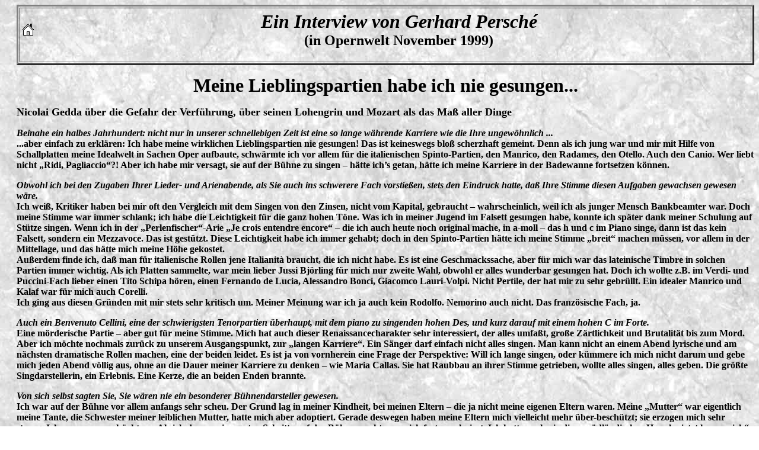

--- FILE ---
content_type: text/html
request_url: http://www.frankzimmermann.net/Gedda/german/Opernwelt99.htm
body_size: 6642
content:
<html>
<head>
	<title>Nicolai Gedda Homepage - Opernwelt 1999</title>
	<link rel="stylesheet" type="text/css" href="menu.css">
	<script type="text/javascript" src="menu.js"></script>
</head>
<body onLoad="init(3)" background="../images/Hintergrund_Stein_grau.jpg" vlink="#0000FF">
	<script language="JavaScript1.2">
		if (document.all) init(3)
	</script>
	<layer id="slidemenubar" src = "menu.htm" visibility="hide" onMouseover="pull()" onMouseout="draw()">
	</layer>
	<layer id="slidemenubar1" src="menu1.htm" visibility="hide" onMouseover="pull()" onMouseout="draw()">
	</layer>
	<layer id="slidemenubar2" src="menu2.htm" visibility="hide" onMouseover="pull()" onMouseout="draw()">
	</layer>
	<layer id="slidemenubar3" src="menu3.htm" visibility="hide" onMouseover="pull()" onMouseout="draw()">
	</layer>
<center><table BORDER=3 WIDTH="100%" HEIGHT="70" >
<tr>
<td VALIGN=CENTER WIDTH="1143" HEIGHT="73">
<table BORDER=0 WIDTH="95%" >
<tr>
<td WIDTH="5%"><a href="index.html" target="_parent"><img SRC="../images/Startseite.gif" ALT="Zur Startseite" BORDER=0 height=20 width=19></a></td>
<td WIDTH="50%">
<center><b><i><font face="BlackChancery"><font size=+3>Ein Interview von
Gerhard Persch�</font></font></i></b>
<br><b><font size=+2>(in Opernwelt November 1999)</font></b></center>
</td>
</tr>
</table>
�</td>
</tr>
</table></center>
<center>
<p><b><font size=+3>Meine Lieblingspartien habe ich nie gesungen...</font></b></center>
<b><font size=+3></font></b>
<p><b><font size=+1>Nicolai Gedda �ber die Gefahr der Verf�hrung,
�ber seinen Lohengrin und Mozart als das Ma� aller Dinge</font></b>
<p><b><i>Beinahe ein halbes Jahrhundert: nicht nur in unserer schnellebigen
Zeit ist eine so lange w�hrende Karriere wie die Ihre ungew�hnlich
...</i></b>
<br><b>...aber einfach zu erkl�ren: Ich habe meine wirklichen Lieblingspartien
nie gesungen! Das ist keineswegs blo� scherzhaft gemeint. Denn als
ich jung war und mir mit Hilfe von Schallplatten meine Idealwelt in Sachen
Oper aufbaute, schw�rmte ich vor allem f�r die italienischen
Spinto-Partien, den Manrico, den Radames, den Otello. Auch den Canio. Wer
liebt nicht �Ridi, Pagliaccio�?! Aber ich habe mir versagt, sie auf der
B�hne zu singen � h�tte ich�s getan, h�tte ich meine Karriere
in der Badewanne fortsetzen k�nnen.</b><b></b>
<p><b><i>Obwohl ich bei den Zugaben Ihrer Lieder- und Arienabende, als
Sie auch ins schwerere Fach vorstie�en, stets den Eindruck hatte,
da� Ihre Stimme diesen Aufgaben gewachsen gewesen w�re.</i></b>
<br><b>Ich wei�, Kritiker haben bei mir oft den Vergleich mit dem
Singen von den Zinsen, nicht vom Kapital, gebraucht � wahrscheinlich, weil
ich als junger Mensch Bankbeamter war. Doch meine Stimme war immer schlank;
ich habe die Leichtigkeit f�r die ganz hohen T�ne. Was ich in
meiner Jugend im Falsett gesungen habe, konnte ich sp�ter dank meiner
Schulung auf St�tze singen. Wenn ich in der �Perlenfischer�-Arie �Je
crois entendre encore� � die ich auch heute noch original mache, in a-moll
� das h und c im Piano singe, dann ist das kein Falsett, sondern ein Mezzavoce.
Das ist gest�tzt. Diese Leichtigkeit habe ich immer gehabt; doch in
den Spinto-Partien h�tte ich meine Stimme �breit� machen m�ssen,
vor allem in der Mittellage, und das h�tte mich meine H�he gekostet.</b>
<br><b>Au�erdem finde ich, da� man f�r italienische Rollen
jene Italianit� braucht, die ich nicht habe. Es ist eine Geschmackssache,
aber f�r mich war das lateinische Timbre in solchen Partien immer
wichtig. Als ich Platten sammelte, war mein lieber Jussi Bj�rling
f�r mich nur zweite Wahl, obwohl er alles wunderbar gesungen hat.
Doch ich wollte z.B. im Verdi- und Puccini-Fach lieber einen Tito Schipa
h�ren, einen Fernando de Lucia, Alessandro Bonci, Giacomco Lauri-Volpi.
Nicht Pertile, der hat mir zu sehr gebr�llt. Ein idealer Manrico und
Kalaf war f�r mich auch Corelli.</b>
<br><b>Ich ging aus diesen Gr�nden mit mir stets sehr kritisch um.
Meiner Meinung war ich ja auch kein Rodolfo. Nemorino auch nicht. Das franz�sische
Fach, ja.</b><b></b>
<p><b><i>Auch ein Benvenuto Cellini, eine der schwierigsten Tenorpartien
�berhaupt, mit dem piano zu singenden hohen Des, und kurz darauf mit
einem hohen C im Forte.</i></b>
<br><b>Eine m�rderische Partie � aber gut f�r meine Stimme. Mich
hat auch dieser Renaissancecharakter sehr interessiert, der alles umfa�t,
gro�e Z�rtlichkeit und Brutalit�t bis zum Mord.</b>
<br><b>Aber ich m�chte nochmals zur�ck zu unserem Ausgangspunkt,
zur �langen Karriere�. Ein S�nger darf einfach nicht alles singen.
Man kann nicht an einem Abend lyrische und am n�chsten dramatische
Rollen machen, eine der beiden leidet. Es ist ja von vornherein eine Frage
der Perspektive: Will ich lange singen, oder k�mmere ich mich nicht
darum und gebe mich jeden Abend v�llig aus, ohne an die Dauer meiner
Karriere zu denken � wie Maria Callas. Sie hat Raubbau an ihrer Stimme
getrieben, wollte alles singen, alles geben. Die gr��te Singdarstellerin,
ein Erlebnis. Eine Kerze, die an beiden Enden brannte.</b><b></b>
<p><b><i>Von sich selbst sagten Sie, Sie w�ren nie ein besonderer
B�hnendarsteller gewesen.</i></b>
<br><b>Ich war auf der B�hne vor allem anfangs sehr scheu. Der Grund
lag in meiner Kindheit, bei meinen Eltern � die ja nicht meine eigenen
Eltern waren. Meine �Mutter� war eigentlich meine Tante, die Schwester
meiner leiblichen Mutter, hatte mich aber adoptiert. Gerade deswegen haben
meine Eltern mich vielleicht mehr �ber-besch�tzt; sie erzogen
mich sehr streng. Ich war enorm sch�chtern. Als ich dann meine ersten
Schritte auf der B�hne machte, war ich fast paralysiert. Ich hatte
auch nie dieses s�dl�ndische �Hoppla, jetzt komme ich�, sondern
blieb eher introvertiert. Das B�hnentalent wurde mir nicht in die
Wiege gelegt. Ich war kein geborener Darsteller, mu�te es mir erarbeiten
� mu�te mir vor allem die Hemmungen wegarbeiten, um mich innerlich
freizugeben.</b><b></b>
<p><b><i>Dies klingt, als h�tten Sie bei Ihren Auftritten stets kontrollierend
neben sich gestanden.</i></b>
<br><b>In gewisser Weise stimmt das auch, auf jeden Fall f�r die ersten
Jahre meiner Karriere. Aber ich konnte mir den Zugang zu den Partien �ber
den Charakter der Figuren verschaffen, darum haben mich gebrochene Pers�nlichkeiten
� wie zum Beispiel der erw�hnte Benvenuto Cellini � immer mehr interessiert
als �eindimensionale�. Vielleicht auch, weil man sich hinter einem interessanten
Charakter besser �verstecken� kann. Rollen, bei denen man sich vor allem
selbst zur Schau stellen mu�te, gewisse Heldenpartien etwa, lagen
mir nie.</b><b></b>
<p><b><i>Sie haben aber durchaus auch Spinto- und �Helden�-Partien gesungen,
ich denke an den Arrigo in �I Vespri Siciliani�, an den Lohengrin, an den
Hermann in �Pique Dame�...</i></b>
<br><b>Das waren alles Irrt�mer. Ich wurde auch zu einigen Dingen
�berredet. Wissen Sie, da� mich Karajan und Walter Legge ganz
am Anfang meiner Karriere als Bacchus in ihrer �Ariadne�-Aufnahme wollten?
Ein Wunder hat mich gerettet � ich hatte schon einen Vertrag f�r Gounods
�Mireille� mit Cluytens in Aix-en-Provence, Vorstellungen und Aufnahme,
und mu�te den beiden absagen. Sie waren w�tend. Legge und Karajan
glaubten, ich k�nnte und sollte alles singen.</b><b></b>
<p><b><i>Nun hat Karajan aber f�r Schallplattenaufnahmen �fters
sozusagen mit Spatzen auf Kanonen geschossen und eher nach Stimmfarben
denn nach Fach besetzt, ich denke an Katja Ricciarelli als Turandot. Oder
Jos� Carreras als Radames � was Mario del Monaco zur bekannten �u�erung
verleitete, das w�re nicht �Aida�, sondern �Nemorino in �gypten�.</i></b>
<br><b>Man sagt immer, mit Karajan h�tte auch ein Jaquino Otello singen
k�nnen, er habe in seiner Klangdisposition so sehr auf die Stimmen
R�cksicht genommen, habe sie �getragen�. Aber darum geht es ja nicht.
Bestimmte Partien brauchen einfach mehr �Raum� in der Stimme; wenn der
fehlt, merkt man das auch �bers Mikrofon. Und ich mu� sagen,
da� es Maestro Karajan letztlich gleichg�ltig war, was mit einer
Stimme danach passierte; es w�re ihm v�llig egal gewesen, wenn
ich nach dem Bacchus stimmlich draufgegangen w�re.</b>
<br><b>Von Maestro Levine wurde ich �berredet, den Arrigo zu singen.
�Nicolai�, sagte er, �die �Vespri� sind ein franz�sischer Verdi. Arrigo
braucht kein Manrico zu sein�. Aber richtig war�s f�r mich nicht.
Die Partie ist etwas f�r Domingo, nicht f�r einen Lyrischen.
Oder der Hermann, den ich ebenfalls an der �Met� gesungen und auch sehr
gerne gehabt habe � aber die Artillerie f�r die Finali erster oder
zweiter Akt hatte ich nicht wirklich in der Stimme. Den Arrigo habe ich
sechs-, siebenmal gemacht � beim vierten oder f�nften Mal f�hlte
ich mich wunderbar, da war die Partie in der Stimme. Trotzdem war mir klar:
Das mache ich nicht mehr. Mit dem Hermann war�s genauso. Man mu�
aus Erfahrungen lernen.</b><b></b>
<p><b><i>Und Palestrina? Und Lohengrin?</i></b>
<br><b>Palestrina ist eine schwere, aber eine lyrische, in gro�en
Z�gen nahezu �liedhafte� Partie. Der junge Wunderlich hat sie in Wien
gesungen, Anfang der sechziger Jahre. F�r mich war es ein gro�es
Erlebnis, sie mit Rafael Kubelik aufnehmen zu d�rfen.</b>
<br><b>Der Lohengrin wiederum stellte f�r mich einen weiteren Irrtum
dar; da� ich ihn beging, war wieder einmal das Ergebnis von �berredungskunst
� diesmal der Stockholmer Opernleute. �Nicolai, die Stockholmer Oper ist
ja kein gro�es Theater; und �Lohengrin� ist doch ein �italienischer�
Wagner, das ist Belcanto. Und Varviso, der Dirigent, ist ein ganz lyrischer�.
Ja, aber man braucht doch die Mittellage f�r diese Partie � eine Mittellage
mit Durchschlagskraft, die ich so nicht hatte.</b><b></b>
<p><b><i>Sie bekamen f�r diese Partie auch ein Angebot nach Bayreuth.
Aber es wurde dann nichts daraus.</i></b>
<br><b>Weil ich zur Bedingung machte, da� ich mindestens zwei Tage
Pause zwischen den Vorstellungen haben mu�te. Das wollte man mir
nicht versprechen. Da hab� ich den Vertrag nicht unterschrieben. Die Wagners
waren wohl b�se, und ich hab� auch nie wieder ein Angebot aus Bayreuth
bekommen � was mich nicht weiter st�rte, denn als Wagner-S�nger
wollte ich ohnehin nicht Karriere machen.</b>
<br><b>Kurz nach meinem Stockholmer Lohengrin nahm ich �brigens den
Belmonte auf, mit Josef Krips. Das wollte ich besonders sch�n machen
mit diesem ganz gro�en Mozartdirigenten. Doch es wurde ein Problem.
Irgendwie ging�s, aber es ist nichtmal achtzig Prozent von dem geworden,
was m�glich gewesen w�re. Die Stimme war zu schwer nach dem Lohengrin,
steif, unflexibel; ich konnte die n�tige Mozart-Leichtigkeit nicht
finden.</b><b></b>
<p><b><i>Apropos Mozart-Leichtigkeit: Der Pianist Arthur Schnabel pflegte
neuen Sch�lern Lisztsche Doppeloktaven vorzuspielen und zu sagen,
�das ist leicht�. Und danach ein paar Takte aus einem langsamen Mozart-Satz:
�Das ist schwer�.</i></b>
<br><b>Er spricht nat�rlich von der Interpretation, die freilich auch
mit dem Technischen zusammenh�ngt. Ich sage das meinen Sch�lern
stets: �Mozart ist das Ma� aller Dinge�. Nehmen Sie die Tamino-Arie:
Sie hat alles, was man technisch und stilistisch braucht. Wenn es gut sein
soll, mu� alles stimmen, technisch, von der Phrasierung her. Man
kann sich auch nicht hinter dem Orchester verstecken, sondern steht sozusagen
�nackt� da. Wenn man diese Arie gut singen kann, kann man fast alles gut
singen.</b><b></b>
<p><b><i>J�rgen Kesting beschreibt in seinem Buch <a href="Kesting1.htm">�Die gro�en
S�nger� </a> eine Ihrer ganz gro�en St�rken: den v�llig
idiomatischen Umgang mit dem Wort: �Anders als viele S�nger, die nur
die Lautschrift ihrer Partien lernen, beherrscht Gedda die Sprachen bis
in die feinsten Nuancen der Diktion und Inflektionen des Klanges�.</i></b>
<br><b>Es w�re ideal, wenn ein S�nger die Sprachen, in denen
er singt, so beherrscht, da� er darin zu denken vermag, �zwischen
den Zeilen� lesen kann. Vor allem f�r den Liedgesang.</b><b></b>
<p><b><i>Sie hatten ja den Vorteil einer multilingualen Erziehung: In Ihrer
Familie sprach man schwedisch und russisch; als Kind verbrachten Sie einige
Jahre in Leipzig, wo Sie auch vom Deutschen einiges mitbekamen; das Franz�sische
lernten Sie in der Schule.</i></b>
<br><b>In Leipzig war ich noch sehr klein, au�erdem hatte mein Stiefvater
die Stelle eines Kantors der russisch-orthodoxen Gemeinde; in meiner Umgebung
wurde also haupts�chlich russisch gesprochen. So ist mir der Klang
der deutschen Sprache wohl vertraut, aber ich kann nicht behaupten, da�
ich in diesem Idiom aufgewachsen bin. Das deutsche Lied, beispielsweise,
blieb daher f�r mich stets schwierig. Es war immer mein Ziel, daran
zu arbeiten; und ich habe bei jeder Aufnahme, die ich machte, Neues f�r
mich entdeckt. Aber mein Ideal im Bereich des deutschen Liedes ist nat�rlich
Fischer-Dieskau; oder fr�her Heinrich Schlusnus. Ich habe auch einen
Nicht-Deutschen sehr bewundert: Aksel Schi�tz, den D�nen � was
er aus einem Lied holen konnte, war ein Wunder.</b>
<br><b>Leider mu� ich sagen, da� viele meiner Begleiter mir
nicht wirklich geholfen haben. Erik Werba etwa gab mir sehr wenig Hinweise
zur Interpretation. Ich habe gesagt: �Komm, sag� mir doch, wie ich dieses
und jenes gestalten soll�. Er fand alles gut, aber f�r mich war�s
nicht genug. Auch Gerald Moore hat mir nicht sehr viel gesagt. Um in das
deutsche Lied, die deutsche Poesie wirklich eindringen zu k�nnen,
mu� man eigentlich schon in der Schule damit anfangen, die Sprache
zu beherrschen und zu durchleuchten.</b><b></b>
<p><b><i>Es gibt heute zahlreiche junge S�nger., die sich ans Lied
wagen. Auch Sie selbst hatten jung damit angefangen. Andererseits sprachen
Sie aber einmal von einem unbedingt n�tigen Reifeproze� gerade
beim Liedgesang.</i></b>
<br><b>Nehmen wir ein Beispiel, vielleicht Schuberts �Nacht und Tr�ume�,
ein Lied, das ich sehr gerne singe. Man kann es quasi als eine Gesangs�bung
machen, ganz Legato, � la Belcanto, aber es geht nicht darum. Das
Schwere ist, Farben zu bekommen, die richtigen Emotionen, nicht zu wenig,
nicht zu viel. Daran mu� man jahrelang arbeiten. Jahrzehntelang.</b>
<br><b>Als junger Lieds�nger habe ich zuerst immer zu viel machen
wollen. Als mir dann jemand sagte, das sei Oper, habe ich Angst bekommen
vor der �bertreibung, habe mich zur�ckgenommen. Die Grenze zwischen
dem, was man darf und was nicht, ist ja ganz schmal. Das ist so schwer,
da mu� man k�nstlerisch reifer werden. Ich sage den Jungen immer:
�Du brauchst zwanzig Jahre, um deine Gesangstechnik wirklich zu bemeistern.
Und dann sind es noch drei�ig Jahre, um auch k�nstlerisch v�llig
zu reifen...� Dann aber ist es mit der Stimme meist vorbei. Sehen Sie �
so schwer ist das ...</b>
</body>
</html>


--- FILE ---
content_type: text/css
request_url: http://www.frankzimmermann.net/Gedda/german/menu.css
body_size: 198
content:
body { margin-left:28px;}

#layertext
{
	position:absolute;
	font:bold 14px Verdana;
	line-height:19px;
	margin-left:15px;
	margin-top:15px;
}

#slidemenubarIE0
{
	position:absolute;
	left:-122px;
}

#slidemenubar
{
	position:absolute;
	left:-214px;
}

#slidemenubarIE1
{
	position:absolute;
	left:-173px;
}

#slidemenubar1
{
	position:absolute;
	left:-236px;
}

#slidemenubarIE2
{
	position:absolute;
	left:-173px;
}

#slidemenubar2
{
	position:absolute;
	left:-234px;
}

#slidemenubarIE3
{
	position:absolute;
	left:-173px;
}

#slidemenubar3
{
	position:absolute;
	left:-234px;
}




--- FILE ---
content_type: text/javascript
request_url: http://www.frankzimmermann.net/Gedda/german/menu.js
body_size: 1655
content:
var yDiff;

function init(nr)
{
	window.onload=regenerate2
	if (document.all)
	{
		document.write('<div id="slidemenubarIE0" style="visibility:hidden" onMouseover="pull()" onMouseout="draw()">')
		getMenuItems();
		document.write('<\/div>')
		document.write('<div id="slidemenubarIE1" style="visibility:hidden" onMouseover="pull()" onMouseout="draw()">')
		getMenuItems1();
		document.write('<\/div>')
		document.write('<div id="slidemenubarIE2" style="visibility:hidden" onMouseover="pull()" onMouseout="draw()">')
		getMenuItems2();
		document.write('<\/div>')
		document.write('<div id="slidemenubarIE3" style="visibility:hidden" onMouseover="pull()" onMouseout="draw()">')
		getMenuItems3();
		document.write('<\/div>')
		document.all["slidemenubarIE"+nr].style.visibility = "visible"	
		rightboundary=-5
	}
	setOffset(nr);
	scrollen();
}

function showMenu()
{
	themenu.pixelLeft = rightboundary;
	slideLeft();		
}

function slideLeft()
{
	themenu.pixelLeft -= 6;
	if (themenu.pixelLeft < leftboundary) themenu.pixelLeft = leftboundary
	else window.setTimeout("slideLeft()", 100);
}

function bewege(y) 
{
  	if (document.layers) themenu.top = y;
 	
	if (document.getElementById) themenu.top = y ;
		
	if (document.all) themenu.posTop = y;
}

function browserhoehe() 
{    
	if (document.all) return document.body.clientHeight;
	else return window.innerHeight;
}

function YOffset() 
{
	if (document.layers) return window.pageYOffset;
	temp = window.pageYOffset;
	if (temp == undefined) temp = document.body.scrollTop;	
	return temp;
}

function scrollen()
{	
 	bewege(50 + YOffset() + yDiff);
      	ID = window.setTimeout("scrollen()", 10); 
}

function getMenuItems()
{
	document.write('<div style="position:absolute;">');
	document.write('<img src="../images/background.gif">');
	document.write('<\/div>');
	document.write('<div id="layertext">');
	document.write('<a href="index.html">Startseite<\/a><br>');
	document.write('<br>');
	document.write('<a href="Biographie.htm">Biographie<\/a><br>');
	document.write('<a href="Stimme.htm">Stimme<\/a><br>');
	document.write('<a href="Repertoire.htm">Repertoire<\/a><br>');
	document.write('<br>');
	document.write('<a href="javascript:modifyMenuItems(1)">Artikel ...<\/a><br>');
	document.write('<a href="javascript:modifyMenuItems(2)">Booklets ...<\/a><br>');
	document.write('<a href="javascript:modifyMenuItems(3)">Interviews ...<\/a><br>');
	document.write('<br>');
	document.write('<a href="Bilder.htm">Bildergalerie<\/a><br>');
	document.write('<a href="Download.htm">Downloads<\/a><br>');
	document.write('<br>');
	document.write('<a href="Newsgroups.htm">Newsgroups<\/a><br>');
	document.write('<a href="Links.htm">Links<\/a><br>');
	document.write('<a href="Kontakt.htm">Kontakt<\/a><br>');
	document.write('<a href="http://www.0815guestbooks.de/cgi-bin/gb.cgi?b27484">Gästebuch<\/a><br>');
	document.write('<\/div>');
}

function getMenuItems1()
{
	document.write('<div style="position:absolute;">');
	document.write('<img src="../images/background1.gif">');
	document.write('<\/div>');
	document.write('<div id="layertext">');
	document.write('<a href="Artikel.htm">Beständigkeit<\/a><br>');
	document.write('<a href="Bravo.htm">Bravo<\/a><br>');
	document.write('<a href="stember.htm">Chronologie<\/a><br>');
	document.write('<a href="Fono66.htm">Fono Forum 1966<\/a><br>');
	document.write('<a href="Fono00.htm">Fono Forum 2000<\/a><br>');
	document.write('<a href="Jahrhundertstimme.htm">Jahrhundertstimme<\/a><br>');
	document.write('<a href="Kesting1.htm">Kesting<\/a><br>');
	document.write('<a href="Liederabend98.htm">Liederabend&nbsp;1998<\/a><br>');
	document.write('<a href="Wien.htm">Liederabend&nbsp;2001<\/a><br>');
	document.write('<a href="Morgenpost97.htm">Morgenpost&nbsp;1997<\/a><br>');
	document.write('<a href="Phonoprisma.htm">Phonoprisma&nbsp;1964<\/a><br>');
	document.write('<br>');
	document.write('<a href="javascript:modifyMenuItems(0)">zurück<\/a><br>');
	document.write('<\/div>');
}

function getMenuItems2()
{
	document.write('<div style="position:absolute;">');
	document.write('<img src="../images/background2.gif">');
	document.write('<\/div>');
	document.write('<div id="layertext">');
	document.write('<a href="Kesting2.htm">Kesting<\/a><br>');
	document.write('<a href="Opernarien.htm">Opernarien<\/a><br>');
	document.write('<a href="Operettenarien.htm">Operettenarien<\/a><br>');
	document.write('<a href="Salzburg.htm">Festspiele Salzburg<\/a><br>');
	document.write('<br>');
	document.write('<a href="javascript:modifyMenuItems(0)">zurück<\/a><br>');
	document.write('<\/div>');
}

function getMenuItems3()
{
	document.write('<div style="position:absolute;">');
	document.write('<img src="../images/background3.gif">');
	document.write('<\/div>');
	document.write('<div id="layertext">');
	document.write('<a href="Interview60.htm">60.&nbsp;Geburtstag<\/a><br>');
	document.write('<a href="Morgenpost98.htm">Morgenpost&nbsp;1998<\/a><br>');
	document.write('<a href="Opernglas.htm">Opernglas&nbsp;1994<\/a><br>');
	document.write('<a href="Opernwelt88.htm">Opernwelt&nbsp;1988<\/a><br>');
	document.write('<a href="Opernwelt99.htm">Opernwelt&nbsp;1999<\/a><br>');
	document.write('<a href="Rondo.htm">Rondo&nbsp;2000</\a><br>');
	
	document.write('<a href="javascript:modifyMenuItems(0)">zurück<\/a><br>');
	document.write('<\/div>');
}

function modifyMenuItems(val)
{
	if (val == 0) 
	{
		if (document.all)
		{
			slidemenubarIE0.style.visibility = "visible";
			slidemenubarIE1.style.visibility = "hidden";
			slidemenubarIE2.style.visibility = "hidden";
			slidemenubarIE3.style.visibility = "hidden";
		}
		else
		{
			document.layers.slidemenubar.visibility = "show";
			document.layers.slidemenubar1.visibility = "hide";
			document.layers.slidemenubar2.visibility = "hide";
			document.layers.slidemenubar3.visibility = "hide";
		}
	}

	if (val == 1) 
	{
		if (document.all)
		{
			slidemenubarIE0.style.visibility = "hidden";
			slidemenubarIE1.style.visibility = "visible";
			slidemenubarIE2.style.visibility = "hidden";
			slidemenubarIE3.style.visibility = "hidden";
		}
		else
		{
			document.layers.slidemenubar.visibility = "hide";
			document.layers.slidemenubar1.visibility = "show";
			document.layers.slidemenubar2.visibility = "hide";
			document.layers.slidemenubar3.visibility = "hide";
		}
	}

	if (val == 2) 
	{
		if (document.all)
		{
			slidemenubarIE0.style.visibility = "hidden";
			slidemenubarIE1.style.visibility = "hidden";
			slidemenubarIE2.style.visibility = "visible";
			slidemenubarIE3.style.visibility = "hidden";
		}
		else
		{
			document.layers.slidemenubar.visibility = "hide";
			document.layers.slidemenubar1.visibility = "hide";
			document.layers.slidemenubar2.visibility = "show";
			document.layers.slidemenubar3.visibility = "hide";
		}
	}

	if (val == 3) 
	{
		if (document.all)
		{
			slidemenubarIE0.style.visibility = "hidden";
			slidemenubarIE1.style.visibility = "hidden";
			slidemenubarIE2.style.visibility = "hidden";
			slidemenubarIE3.style.visibility = "visible";
		}
		else
		{
			document.layers.slidemenubar.visibility = "hide";
			document.layers.slidemenubar1.visibility = "hide";
			document.layers.slidemenubar2.visibility = "hide";
			document.layers.slidemenubar3.visibility = "show";
		}
	}
	
	setOffset(val);		
}

function showPage(page, nr)
{
	modifyMenuItems(nr);
	
	if (document.all)
	{
		window.open(page)
	}
	else window.open(page, "_self");
}

function setOffset(nr)
{
	if (document.all) themenu=document.all["slidemenubarIE"+nr].style
	
	if (nr == 0)
	{
		if (document.all) leftboundary=-122
		else
		{
			themenu=document.layers.slidemenubar
			document.layers.slidemenubar.visibility="show";
			rightboundary=186
			leftboundary=64;
		}
		yDiff = 0;
	}

	if (nr == 1)
	{
		if (document.all) leftboundary=-173
		else
		{
			themenu=document.layers.slidemenubar1
			document.layers.slidemenubar1.visibility="show";
			rightboundary=206
			leftboundary=36
		}
		yDiff = 50;
	}

	if (nr == 2)
	{
		if (document.all) leftboundary=-173
		else
		{
			themenu=document.layers.slidemenubar2
			document.layers.slidemenubar2.visibility="show";
			rightboundary=206
			leftboundary=33
		}
		yDiff = 100;
	}

	if (nr == 3)
	{
		if (document.all) leftboundary=-173
		else
		{
			themenu=document.layers.slidemenubar3
			document.layers.slidemenubar3.visibility="show";
			rightboundary=206
			leftboundary=33
		}
		yDiff = 95;
	}
}

function pull()
{	
	if (document.all) themenu.pixelLeft = rightboundary
	else themenu.left = rightboundary
}

function draw()
{
	if (document.all) themenu.pixelLeft = leftboundary	
	else themenu.left = leftboundary
}

function regenerate()
{
	window.location.reload()
}

function regenerate2()
{
	if (document.layers)
		setTimeout("window.onresize=regenerate",400)
}

